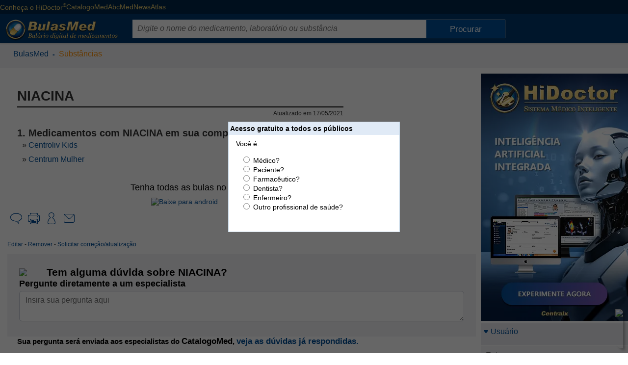

--- FILE ---
content_type: text/html; charset=ISO-8859-1
request_url: https://www.bulas.med.br/p/substancias/substancia/295490/niacina.htm
body_size: 9634
content:

<!DOCTYPE html>
<html xmlns="http://www.w3.org/1999/xhtml" class="ptBR res1024 android chrome chrome2_1">
<head>
<!--[if lt IE 9]>
<script>
document.createElement('header');
document.createElement('nav');
document.createElement('section');
document.createElement('article');
document.createElement('aside');
document.createElement('footer');
document.createElement('hgroup');
</script>
<![endif]-->


<title>NIACINA | BulasMed</title>

<meta charset="ISO-8859-1"/>
<link rel="canonical" href="https://www.bulas.med.br/p/substancias/substancia/295490/niacina.htm" />
<meta name="keywords" content="NIACINA" />
<meta name="description" content="NIACINA - Bula NIACINA Medicamentos com NIACINA em sua composi&ccedil;&atilde;o: &raquo; Centroliv Kids &raquo; Centrum Mulher - Substâncias - BulasMed" />
<meta property="og:description" content="NIACINA - Bula NIACINA Medicamentos com NIACINA em sua composi&ccedil;&atilde;o: &raquo; Centroliv Kids &raquo; Centrum Mulher - Substâncias - BulasMed" />
<meta property="og:title" content="NIACINA | BulasMed" />
<meta name="viewport" content="width=device-width, initial-scale=1"/>
<meta name="HandheldFriendly" content="true"/>
<meta name="MobileOptimized" content="320"/>
<meta name="twitter:site" content="@BulasMed"><meta name="twitter:creator" content="@BulasMed"><meta property="article:publisher" content="https://www.facebook.com/bulasmed/"/><meta property="og:title" content="title"/><meta property="og:description" content="description"/></meta></meta>
<!-- 5.AppCSS.0 -->
<link href="https://res11.bulas.med.br/v/0.2.71/shres/Blog_Desktop.css?v=0.2.71" rel="stylesheet" type="text/CSS" media="all"/>
<!-- 6.directory -->
<link href="https://res11.bulas.med.br/v/0.2.71/_res/css/bulas.css?v=0.2.71" rel="stylesheet" type="text/CSS" media="all"/>
<!-- 6.AppJS.0 -->
<script src="https://res11.bulas.med.br/v/0.2.71/shres/Blog_Desktop_ptBR.js?v=0.2.71" language="JavaScript" type="text/javascript"></script>
<link REL="SHORTCUT ICON" HREF="https://www.bulas.med.br/bulas.ico" />
<script type="application/ld+json">
{
"@context": "http://schema.org",
"@type": "WebSite",
"url": "https://www.bulas.med.br/",
"potentialAction": {
"@type": "SearchAction",
"target": "https://www.bulas.med.br/?act=search&q={search_term}",
"query-input": "required name=search_term"
}
}
</script>
<script type="text/javascript">
document.app.requestModal = true;
onEventManager.addEvent(window, 'load', function(){loadProfile('https://www.cxpass.net/?C=A&V=[base64]')}, 'last');
</script>
<!-- Cx Tag Manager -->
<script>(function(w,d,s,l,i){
w[l]=w[l]||[];w[l].push({'gtm.start':
new Date().getTime(),event:'gtm.js'});
var k=('; '.concat(d.cookie).split('; dgtm=').length == 2
? '//www.googletagmanager.com/gtm.js' : '/ctm/ctm.pl'),f=d.getElementsByTagName(s)[0],
j=d.createElement(s),dl=l!='dataLayer'?'&l='+l:'';j.async=true;j.src=
k+'?id='+i+dl;f.parentNode.insertBefore(j,f);
})(window,document,'script','dataLayer','GTM-KPRQPN');</script>
<!-- End Cx Tag Manager -->
<script>
var _mtm = window._mtm = window._mtm || [];
_mtm.push({'mtm.startTime': (new Date().getTime()), 'event': 'mtm.Start'});
var d=document, g=d.createElement('script'), s=d.getElementsByTagName('script')[0];
g.async=true; g.src='https://cxwik3.cxpass.net/js/container_URcNvYOl.js'; s.parentNode.insertBefore(g,s);
</script>
<script src="https://www.abc.med.br/dev/blog/commentsfc/api/index.js" type="module"></script>
<style>
div.qframe
{
z-index: 10;
}
div.index_header
{
background-color: transparent !important;
}
</style>
<script type="text/javascript">
window.onscroll = scroll;
function scroll() {
var searchtop = document.getElementsByClassName("search_top")[0];
var header = document.getElementById("cx-page-header");
if(searchtop)
{
//if( window.pageYOffset < (offset(header).top + getElmHeight(header)) ) {
if(isScrolledIntoView(header)) {
searchtop.classList.remove('fixed');
} else {
searchtop.classList.add('fixed');
}
}
var menu = document.getElementById("LeftMenu");
var openmenu = document.getElementById("OpenLeftMenu");
var footer = document.getElementById("PlataformFooter");
var maincontent = document.getElementsByClassName("mainContent")[0];
if(menu) {
if(window.pageYOffset < offset(maincontent).top - 50) {
menu.classList.remove('fixed');
openmenu.classList.remove('fixed');
menu.classList.remove('fixedBottom');
openmenu.classList.remove('fixedBottom');
menu.style.bottom = "auto";
openmenu.style.bottom = "auto";
} else {
menu.classList.add('fixed');
openmenu.classList.add('fixed');
//console.log(parseInt(offset(footer).top) + 40, (parseInt(menu.offsetHeight) + offset(menu).top),parseInt(offset(footer).top) + 80 - (parseInt(menu.offsetHeight) + offset(menu).top));
//if((parseInt(offset(footer).top) + 80) <= (parseInt(menu.offsetHeight) + offset(menu).top)) {
// console.log("maior");
//}
if(footer && isScrolledIntoView(footer)) {
menu.classList.remove('fixed');
openmenu.classList.remove('fixed');
menu.classList.add('fixedBottom');
openmenu.classList.add('fixedBottom');
var Top = window.innerHeight - footer.getBoundingClientRect().top;
if(Top > 0) {
menu.style.bottom = (Top + 20) + "px";
openmenu.style.bottom = (Top + 20) + "px";
}
} else {
menu.classList.add('fixed');
openmenu.classList.add('fixed');
menu.classList.remove('fixedBottom');
openmenu.classList.remove('fixedBottom');
}
//menu.style.top = "auto";
//menu.style.bottom = (window.innerHeight - offset(document.getElementById("PlataformFooter")).top + 40) + "px";
}
}
}
function isScrolledIntoView(el) {
var rect = el.getBoundingClientRect();
var elemTop = rect.top;
var elemBottom = rect.bottom;
return elemTop < window.innerHeight && elemBottom >= 0;
}
</script>
</head>
<body class="ptBR res1024 android chrome chrome2_1">

<div id="cx-tip-container">
<div id="cx-tip-down"></div>
<div id="cx-tip-bottom-left">
<div id="cx-tip-bottom-right">
<div id="cx-tip-top-left">
<div id="cx-tip-top-right">
<div id="cx-tip-top">
<div id="cx-tip-bottom">
<div id="cx-tip-left">
<div id="cx-tip-right">
<div id="cx-tip-content">
</div>
<div style="clear:both"></div>
</div>
</div>
</div>
</div>
</div>
</div>
</div>
</div>
<div id="cx-tip-up"></div>
</div>
<div id="cx-tag-container"></div>

<script>cxcct.push('16');adprops.area='p';adprops.md='';adprops.hd='';</script><div id="cxcct_16" class="opened cxcct"></div>
<div id="cx-page-wrapper" class="bulas">
<div id="cx-page-content">
<div id="cx-page-header">

<div class="HeaderWrapper">
<div class="HeaderMenu">
<a title="Conheça o HiDoctor" rel="nofollow" href="/informacao" class="cxhomeexternallink" target="_blank">Conheça o HiDoctor<sup>&reg;</sup></a>
<a title="Os médicos em atuação no país" rel="nofollow" href="https://www.catalogo.med.br" class="cxhomeexternallink" target="_blank">CatalogoMed</a>
<a title="Informações sobre a sua saúde" rel="nofollow" href="https://www.abc.med.br" class="cxhomeexternallink" target="_blank">AbcMed</a>
<a title="Notícias e informações sobre saúde" rel="nofollow" href="https://www.news.med.br" class="cxhomeexternallink" target="_blank">News</a>
<a title="Atlas do corpo humano" rel="nofollow" href="https://www.atlasdocorpohumano.com" class="cxhomeexternallink" target="_blank">Atlas</a>
</div>
</div>
</div>
<div id="cx-page-body">
<div class="cx-element" id="pageShowThread">
<div class="pageMainBodyDefault" id="pageMainBodyDefault">
<script>if(window.screen.width >= 1024) { document.body.className += " res1024"; }</script>
<script>document.app.setSeed({'Name' : 'WForm','NodeID' : '302','ID' : 'wformHelpVideo','Type' : 'WForm','Container' : '300','Seed' : '1','Height' : '400','Width' : '525','Prefix' : 'elmME_HelpContent0','Class' : ''});</script>
<div id="hideQuiz" style="display: none;">
<div><div class="cx-win wformQuickQuiz" id="wformQuickQuiz">
<div class="cx-win-title" id="wformQuickQuizTitleDefault">
<strong class="cx-win-title-caption " id="wformQuickQuizCaptionDefault">Acesso gratuito a todos os p&uacute;blicos</strong>
<script>document.app.setPart({'ElementID' : '244','Prefix' : 'elmME_CampaignContent0','Class' : '','Name' : 'WForm','NodeID' : '699','ID' : 'wformQuickQuizCaptionDefault','Part' : 'Caption','PartType' : 'Caption','Type' : 'WForm','PartName' : 'Default'});</script>
<div style="clear:both;"></div></div>
<script>document.app.setPart({'Prefix' : 'elmME_CampaignContent0','Class' : '','ElementID' : '244','PartName' : 'Default','Name' : 'WForm','NodeID' : '698','ID' : 'wformQuickQuizTitleDefault','Part' : 'Title','PartType' : 'Title','Type' : 'WForm'});</script>
<div class="cx-win-body" id="wformQuickQuizBodyDefault">
<form class="cx-form" name="wformQuickQuizForm" id="wformQuickQuizForm" action="https://www.bulas.med.br/p/substancias/substancia/295490/niacina.htm" method="ajaxget.update" validate="true" validateMsg="É preciso preencher corretamente o(s) seguinte(s) campo(s): 
%jslib_validate_controls%" onAfterCompile="" disableOnSubmit="true" disableMsg="Aguarde..." unloadMsg="---------------------------------------------------------------------------
Deseja realmente cancelar as alterações realizadas?
Campo(s) alterado(s): %controls%.
---------------------------------------------------------------------------" cancelMsg="Deseja realmente cancelar as alterações realizadas?
Campo(s) alterado(s): %controls%." retainFocus="false" onCancel="this.e.cancelAjax()" checkUnload="false" radioselect=";" enctype="application/x-www-form-urlencoded" onSubmit="document.app.hideModal(); document.app.wformQuickQuiz.hideModal(); this.e.core.request(this.e.getParams(),false); return false;" autocomplete="on">
<input type="hidden" id="wformQuickQuizFormParamact" name="act" value="logUser"/>
<input type="hidden" id="wformQuickQuizFormParam_" name="_" value="wformQuickQuizForm"/>
<input type="hidden" id="wformQuickQuizFormParam_id_" name="_id_" value="676"/>
<input type="hidden" id="wformQuickQuizFormParam_ev_" name="_ev_" value="Submit"/>
<input type="hidden" id="wformQuickQuizFormParam_wformQuickQuizFormSubmit" name="_wformQuickQuizFormSubmit" value=":default:"/>
<div class="cx-form-content" id="wformQuickQuizFormContentHeader">
<div class="cx-win-form-header" id="wformQuickQuizHeaderDefault">
Voc&ecirc; &eacute;:
<div style="clear:both;"></div></div>
</div>
<script>document.app.setPart({'ID' : 'wformQuickQuizFormContentHeader','NodeID' : '677','Name' : 'Form','Type' : 'Form','Part' : 'Content','PartType' : 'Content','PartName' : 'Header','ElementID' : '676','Prefix' : 'wformQuickQuizBodyDefault','Class' : ''});</script>
<div class="cx-form-content" id="wformQuickQuizFormContentData">
<div class="cx-win-form-data" id="wformQuickQuizDataDefault">
<div class="cx-data" id="wformQuickQuizDataDefaultTableData">
<table border="0" cellpadding="2" cellspacing="0" class="tbllist">
<tbody class="step1">
<tr valign="top" class=" odd">
<td width="1%" align="right">
<span class="cx-data-caption " id="tdcfType" title=""><strong></strong></span>
</td>
<td width="align">
<span class="cx-data-value-radio " id="fType">
<span class="cx-data-value-radio-option">
<input type="radio" class="radio cx-data-value-radio-option-input" name="fType" id="fType_0" value="1" onclick="
setCookie('cxq',this.value == 1 ? 'P2' : this.value == 2 ? 'P1' : 'P'+this.value,expireDate('y'),'/',location.host);
document.app.wformQuickQuiz.setStyle({'display':'none'});
document.app.hideModal();
document.app.wformQuickQuiz.hideModal();
this.form.e.core.request(this.form.e.getParams(),false);"/>

<label for="fType_0" class="cx-data-value-radio-option-label">M&eacute;dico?</label>



</span>
<br/>
<span class="cx-data-value-radio-option">
<input type="radio" class="radio cx-data-value-radio-option-input" name="fType" id="fType_1" value="2" onclick="
setCookie('cxq',this.value == 1 ? 'P2' : this.value == 2 ? 'P1' : 'P'+this.value,expireDate('y'),'/',location.host);
document.app.wformQuickQuiz.setStyle({'display':'none'});
document.app.hideModal();
document.app.wformQuickQuiz.hideModal();
this.form.e.core.request(this.form.e.getParams(),false);"/>

<label for="fType_1" class="cx-data-value-radio-option-label">Paciente?</label>



</span>
<br/>
<span class="cx-data-value-radio-option">
<input type="radio" class="radio cx-data-value-radio-option-input" name="fType" id="fType_2" value="4" onclick="
setCookie('cxq',this.value == 1 ? 'P2' : this.value == 2 ? 'P1' : 'P'+this.value,expireDate('y'),'/',location.host);
document.app.wformQuickQuiz.setStyle({'display':'none'});
document.app.hideModal();
document.app.wformQuickQuiz.hideModal();
this.form.e.core.request(this.form.e.getParams(),false);"/>

<label for="fType_2" class="cx-data-value-radio-option-label">Farmac&ecirc;utico?</label>



</span>
<br/>
<span class="cx-data-value-radio-option">
<input type="radio" class="radio cx-data-value-radio-option-input" name="fType" id="fType_3" value="5" onclick="
setCookie('cxq',this.value == 1 ? 'P2' : this.value == 2 ? 'P1' : 'P'+this.value,expireDate('y'),'/',location.host);
document.app.wformQuickQuiz.setStyle({'display':'none'});
document.app.hideModal();
document.app.wformQuickQuiz.hideModal();
this.form.e.core.request(this.form.e.getParams(),false);"/>

<label for="fType_3" class="cx-data-value-radio-option-label">Dentista?</label>



</span>
<br/>
<span class="cx-data-value-radio-option">
<input type="radio" class="radio cx-data-value-radio-option-input" name="fType" id="fType_4" value="6" onclick="
setCookie('cxq',this.value == 1 ? 'P2' : this.value == 2 ? 'P1' : 'P'+this.value,expireDate('y'),'/',location.host);
document.app.wformQuickQuiz.setStyle({'display':'none'});
document.app.hideModal();
document.app.wformQuickQuiz.hideModal();
this.form.e.core.request(this.form.e.getParams(),false);"/>

<label for="fType_4" class="cx-data-value-radio-option-label">Enfermeiro?</label>



</span>
<br/>
<span class="cx-data-value-radio-option">
<input type="radio" class="radio cx-data-value-radio-option-input" name="fType" id="fType_5" value="3" onclick="
setCookie('cxq',this.value == 1 ? 'P2' : this.value == 2 ? 'P1' : 'P'+this.value,expireDate('y'),'/',location.host);
document.app.wformQuickQuiz.setStyle({'display':'none'});
document.app.hideModal();
document.app.wformQuickQuiz.hideModal();
this.form.e.core.request(this.form.e.getParams(),false);"/>

<label for="fType_5" class="cx-data-value-radio-option-label">Outro profissional de sa&uacute;de?</label>



</span>
</span>
</td>
</tr>
</tbody>
</table>
</div>
<script>document.app.setElement({'Seed' : '0','Container' : '701','Type' : 'TableData','NodeID' : '703','Name' : 'TableData','ID' : 'wformQuickQuizDataDefaultTableData','Class' : '','Prefix' : 'wformQuickQuizDataDefault'});</script>
<div style="clear:both;"></div></div>
</div>
<script>document.app.setPart({'PartName' : 'Data','Type' : 'Form','Part' : 'Content','PartType' : 'Content','NodeID' : '678','ID' : 'wformQuickQuizFormContentData','Name' : 'Form','Class' : '','Prefix' : 'wformQuickQuizBodyDefault','ElementID' : '676'});</script>
</form>
<script>document.app.setElement({'Seed' : '0','Type' : 'Form','Container' : '674','NodeID' : '676','Name' : 'Form','ID' : 'wformQuickQuizForm','Class' : '','Prefix' : 'wformQuickQuizBodyDefault'});</script>
<div style="clear:both;"></div></div>
<script>document.app.setPart({'ElementID' : '244','Class' : '','Prefix' : 'elmME_CampaignContent0','Type' : 'WForm','PartType' : 'Body','Part' : 'Body','ID' : 'wformQuickQuizBodyDefault','NodeID' : '674','Name' : 'WForm','PartName' : 'Default'});</script>
</div></div>
<script>document.app.setElement({'Seed' : '0','ID' : 'wformQuickQuiz','NodeID' : '244','Name' : 'WForm','Type' : 'WForm','Container' : '242','Width' : '350','Prefix' : 'elmME_CampaignContent0','Class' : '','Height' : '225'});</script>
</div>
<script>
onEventManager.addEvent(window,'load',function() {
if (!getCookie("bpt") && !getCookie("cxq")) {
var e = document.app.getElement('wformQuickQuiz');
if (e) {
document.app.appendTag(getTag('hideQuiz'));
e.setStyle({'display' : "block"});
e.showModal();
document.getElementById('hideQuiz').style.display = '';
}
}
}, 'first');
</script>
<a href="https://www.bulas.med.br/" class="toplk"></a>
<div class="search_top" >
<div class="HeaderWrapper">
<a id="HeaderTitle" href="https://www.bulas.med.br"><img alt="bulas.med.br" title="bulas.med.br - Referências completas de medicamentos" src="https://res11.bulas.med.br/v/0.2.71/_imgs/bulas/bulas-med-br-logo.png" /></a>
<div id="SearchElement">
<form method="get" action="https://www.bulas.med.br/p/substancias/substancia/295490/" onsubmit="if (this.q.value != '' && this.q.value != 'Digite o nome do medicamento, laborat&oacute;rio ou subst&acirc;ncia') return(validateSearch(this)); else return false;">
<input type="hidden" name="act" value="search" />
<input type="text" name="q" id="sq" class="search_q" maxlength="50"
validate="true" validateEmpty="true" placeholder="Digite o nome do medicamento, laborat&oacute;rio ou subst&acirc;ncia" controlName="Pesquisar" focusEmpty="false" />
<input type="submit" class="submit" value="Procurar" id="btnSearch" />
</form>
</div>
<div class="MobileIcons">
<img alt="Buscar bulas" src="https://res11.bulas.med.br/v/0.2.71/_imgs/bulas/search-32-w.png" onclick="ToggleSearch()" />
<img alt="Índice de tópicos" src="https://res11.bulas.med.br/v/0.2.71/_imgs/bulas/index-32-w.png" onclick="ToggleIndex()" class="MobileShowIndex"/>
</div>

</div>

<div class="clear"></div>
</div>
<table border="0" cellpadding="0" cellspacing="0" width="100%" class="mainTable">
<tr style="width: 100%;">
<td class="mainContent" valign="top">
<script>cxcct.push('1');adprops.area='p';adprops.md='';adprops.hd='';</script><div id="cxcct_1" class="opened cxcct"></div>
<script>cxcct.push('8');adprops.area='p';adprops.md='';adprops.hd='';</script><div id="cxcct_8" class="opened cxcct"></div>

<div class="cx-box-head">

<span class="showThreadHeadFolder83">

<div class="MaxWrapper">
<span typeof="v:Breadcrumb"><a rel="v:url" property="v:title" href="https://www.bulas.med.br/" class="folderPathLink">BulasMed</a></span>
&nbsp;-&nbsp;
<span typeof="v:Breadcrumb"><a rel="v:url" property="v:title" href="https://www.bulas.med.br/p/substancias/" class="folderPathLink">Substâncias</a></span></div>

</span>
</div>
<div class="cx-box-body">
<script type="text/javascript">
var requestError = "Erro na requisi&ccedil;&atilde;o";
var XmlHttpError = "Erro na requisi&ccedil;&atilde;o";
var wait = 'Aguarde...';
var send = 'Enviar'
function validateDestinatarios(fieldValue) { //}
var emails = fieldValue.split(/\s*;\s*/);
for(var i = 0; i < emails.length; i++){
if(isEmail(emails[i]) == 0){
if(emails[i] != ''){
return false;
}
}
}
return fieldValue != '' ? true : false;
}
</script>

<a name="295490"></a>
<script>
setTimeout(function() {
InitBulas();
},3000);
</script>
<div id="LeftMenu">
<div id="SummaryHeader">
<span>Índice</span>
<div class="ToggleMenuButton" onClick="ToggleSummary()">
<img onLoad="LoadMenu()" class="right ToggleSummary" src="https://res11.bulas.med.br/v/0.2.71/_imgs/bulas/index-bulas-16.png" />
</div>
<hr class="smoothyRow" />
</div>
<div id="MenuContent">





</div>
</div>
<div class="postContent postFull post295490 folder83 tphtml LeftMenuContent opened" id="post295490"
itemid="https://www.bulas.med.br/p/substancias/substancia/295490/niacina.htm"
itemscope="" itemtype="http://schema.org/Drug" 
>

<div id="OpenLeftMenu">
<div class="ToggleMenuButton" onClick="ToggleSummary()">
<img class="right ToggleSummary" src="https://res11.bulas.med.br/v/0.2.71/_imgs/bulas/index-bulas-16.png" />
</div>
</div>








<div id="txtContent295490" class="content">

<div class="header2">

<h1 class="pHeader" itemprop="name">NIACINA</h1>
<div class="lab"></div>
<div class="date">Atualizado em 17/05/2021</div>
</div>

<article itemprop="articleBody">
<div style="100%">
<h3>Medicamentos com NIACINA em sua composi&ccedil;&atilde;o:</h3>
<div class="link">
&raquo;&nbsp;<a name="1375958" href="../bula/1375958/Centroliv_Kids.html">Centroliv Kids</a>
</div>
<div class="link">
&raquo;&nbsp;<a name="1393935" href="../bula/1393935/Centrum_Mulher.html">Centrum Mulher</a>
</div>
</div>

</article>

<style>
#HideLabHeader{color: #004e96 !important;cursor:pointer;}
#HideLabContent{display:none;}
</style>
<div class="LabContainer">
<!-- <h3 id="HideLabHeader" onclick="showLab()">Ver informações do laboratório</h3> -->
<div id="HideLabContent">

</div>
</div>
<script>
function showLab(){var labC = document.getElementById("HideLabContent");if(labC.style.display != 'block'){labC.style.display = 'block'}else{labC.style.display = 'none'}}
FixSummaryEllipsis();
</script>


</div>
<script>cxcct.push('17');adprops.area='p';adprops.md='';adprops.hd='';</script><div id="cxcct_17" class="opened cxcct"></div>


<div class="share">
<div class="right">

<div class="comment btn">
<a href="javascript:void(0);" onclick="getOpenComment(); return false;" title="Enviar críticas/sugestões" rel="nofollow"><span class="i"></span><span class="t">Enviar críticas/sugestões</span></a>
</div>


<div class="print btn">
<a href="javascript:windowPrint('https://www.bulas.med.br/?C=A&V=6163743D7072696E742666506F737449443D323935343930');" title="Imprimir" rel="nofollow"><span class="i"></span><span class="t">Imprimir</span></a>
</div>


<div class="subscribe btn">
<a href="https://www.bulas.med.br/?C=A&V=[base64]" title="Receber por email" rel="nofollow"><span class="i"></span><span class="t">Cadastrar</span></a>
</div>


<div class="sd btn">
<a href="javascript:void(0);" onclick="getOpenSend(); return false;" title="Enviar para um amigo"><span class="i"></span><span class="t">Enviar para um amigo</span></a>
</div>
</div>
<div class="clear"></div>
</div>
<script type="text/javascript">
onEventManager.addEvent(window,'load',function() {
window.___gcfg = {lang: 'pt-BR'};
(function() {
var po = document.createElement('script'); po.type = 'text/javascript'; po.async = true;
po.src = 'https://apis.google.com/js/plusone.js';
var s = document.getElementsByTagName('script')[0];
s.parentNode.insertBefore(po, s);
})();
},'last');
</script>

<div class="footer">

<div class="rightFooter">
<a href="https://www.bulas.med.br/?C=A&V=[base64]" target="">Editar</a> - 
<a href="javascript:void(0);" onclick="if(confirm('Deseja realmente remover este post?')) document.app.request({'act': 'removePost','fPostID':'295490','backUrl':'https://www.bulas.med.br/p/substancias/substancia/295490/?C=A&V=66466F6C64657249443D3833'}); return false;">Remover</a> - 
<a href="javascript:if(getElm('divSendFriend'))void(getElm('divSendFriend').style.display='none');if(getElm('divQuickReply'))void(getElm('divQuickReply').style.display='none');if(getElm('divQuickReply'))void(getElm('divQuickReply').style.display='');document.getElementById('divQuickReply').getElementsByTagName('strong')[0].innerText = 'Solicitar corre&ccedil;&atilde;o/atualiza&ccedil;&atilde;o';document.getElementById('divQuickReply').getElementsByTagName('tr')[5].style.display = 'none';try{document.formRequestCorrection.fContent.focus();}catch(e){}" target="">Solicitar corre&ccedil;&atilde;o/atualiza&ccedil;&atilde;o</a></div>
<br style="clear: both;" />
</div>



















<script>
function resizeIframe(obj) {
console.log(obj);
obj.style.height = obj.contentWindow.document.documentElement.scrollHeight + 'px';
}
</script>
<div id="FakeFaqContainer">
<div id="FakeFaq">
<div class="modal-header">
<div class="d-flex align-items-center">
<div class="d-flex align-items-center justify-content-center me-2">
<img src="https://www.abc.med.br/faq/imgs/ask-32-m.svg" style="width: 48px">
</div>

<h2 class="mb-0">Tem alguma dúvida sobre NIACINA?</h2>
</div>
</div>
<div id="FakeFaqForm">
<h3>Pergunte diretamente a um especialista</h3>
<textarea id="FakeFaqTextarea" onclick="GetFaqForm(this)" placeholder="Insira sua pergunta aqui" class="my-1"></textarea>
</div>
</div>
</div>
<div id="FakeFaqContainerIFrame">
</div>
<h4 id="FakeFAQSub">Sua pergunta será enviada aos especialistas do <strong>CatalogoMed</strong>, <a rel="nofollow" target="_blank" href="https://www.catalogo.med.br/perguntas/?action=showHome&q=clinica+medica" title="Ver respostas">veja as dúvidas já respondidas.</a></h4>
<style>
#faqQuestionForm{
height:620px;
}
#FakeFaqContainer,#FakeFaqContainerIFrame {
clear: both;
}
#FakeFaqContainer{
background-color: #F3F3F5;
padding: 1.5rem;
}
#FakeFaqContainerIFrame {
display: none;
}
#FakeFaqForm {
-moz-border-radius: 4px;
-ms-border-radius: 4px;
-o-border-radius: 4px;
-webkit-border-radius: 4px;
border-radius: 4px; 
}
#FakeFaq .d-flex{
display:flex;
}
#FakeFaq .me-2{
margin-right:.5rem;
}
#FakeFaq h2,#FakeFaq h3{
margin-top:0;
margin-bottom:0;
}
#FakeFaq .align-items-center{
align-items: center;
}
#FakeFaq .justify-content-center {
justify-content: center!important;
}
#FakeFaq h2{
font-size:calc(1.2583333333rem + .1vw)
}
#FakeFaq .my-1 {
margin-top: .25rem!important;
margin-bottom: .25rem!important;
}
#FakeFaq textarea {
font-size: 1rem;
border: solid 1px #c0c5d1;
padding: .375rem .75rem;
width: 100%;
box-sizing: border-box;
border-radius: .375rem;
line-height: 1.5;
}
</style>
<script>
function GetFaqForm() {
execRequestGet("index.pl?act=GetFaqForm&Key=NIACINA", function (req) {
var data = JSON.parse(req.responseText);
if(data) {
var Container = document.getElementById("FakeFaqContainerIFrame");
if(Container) {
Container.innerHTML = data.Html;
var iFrame = Container.getElementsByTagName("iframe")[0];
iFrame.onload = function() {
var Question = this.contentWindow.document.getElementById("question");
if(Question) {
var ta = document.getElementById("FakeFaqTextarea");
var fakeContainer = document.getElementById("FakeFaqContainer");
fakeContainer.style.display = 'none';
Container.style.display = 'block';
Question.value = ta.value;
Question.focus();
resizeIframe(iFrame);
}
}
window.addEventListener("resize",function(){resizeIframe(document.querySelector("#faqQuestionForm"));})
}
}
});
}
</script>






<div style="clear: both;"></div>
</div>

<div id="divSendFriend" style="display: none; width: 100%;">
</div>

<div id="divQuickReply" style="width: 100%; display: none;">
</div>


<div id="divRequestCorrection" style="width: 100%; display: none;">

<form class="cx-form" name="formRequestCorrection" id="formRequestCorrection" action="https://www.bulas.med.br/p/substancias/substancia/295490/niacina.htm" method="ajaxpost" validate="true" validateMsg="É preciso preencher corretamente o(s) seguinte(s) campo(s): 
%jslib_validate_controls%" onAfterCompile="" disableOnSubmit="true" disableMsg="Aguarde..." unloadMsg="---------------------------------------------------------------------------
Deseja realmente cancelar as alterações realizadas?
Campo(s) alterado(s): %controls%.
---------------------------------------------------------------------------" cancelMsg="Deseja realmente cancelar as alterações realizadas?
Campo(s) alterado(s): %controls%." retainFocus="false" onCancel="this.e.cancelAjax()" checkUnload="false" radioselect=";" enctype="application/x-www-form-urlencoded" onSubmit="return(true)" autocomplete="on">
<input type="hidden" id="formRequestCorrectionParamfPostID" name="fPostID" value="295490"/>
<input type="hidden" id="formRequestCorrectionParamact" name="act" value="callElementEvent"/>
<input type="hidden" id="formRequestCorrectionParam_" name="_" value="formRequestCorrection"/>
<input type="hidden" id="formRequestCorrectionParam_id_" name="_id_" value="294"/>
<input type="hidden" id="formRequestCorrectionParam_ev_" name="_ev_" value="Submit"/>
<input type="hidden" id="formRequestCorrectionParam_formRequestCorrectionSubmit" name="_formRequestCorrectionSubmit" value=":default:"/>
<div class="cx-form-content" id="formRequestCorrectionContentDefault">
<a name="requestCorrection"></a>
<div style="width: 100%;" class="divQuickReply">
<strong style="margin: 0 0 10px 0px;">Solicitar corre&ccedil;&atilde;o/atualiza&ccedil;&atilde;o</strong>
<div style="margin: 10px 0px;">
<img src="https://res11.bulas.med.br/v/0.2.71/_imgs/blank.png" border="0" class="imgwarn" width="16" height="16" />
<span style="position: relative; top: -3px;"><strong>Atenção!</strong> Utilize esta solicitação apenas para informar o que encontrou de incorreto na bula.</span>
</div>
<p style="margin: 10px 0px;">Caso tenha encontrado algum dado incorreto ou desatualizado, informe-nos no formul&aacute;rio abaixo.</p>

<div class="cx-data" id="dataRequestCorrection">
<table border="0" cellpadding="2" cellspacing="0" class="tbllist">
<tbody class="step1">
<tr valign="middle" class=" odd">
<td width="1%" align="right">
<span class="cx-data-caption " id="tdcfFrom" title="Solicitado por"><strong>Solicitado por:</strong></span>
</td>
<td width="align">
<select name="fFrom" id="fFrom" selected="" class="select cx-data-value-select " Size="1" controlName="Solicitado por" validate="true" focusempty="true" validateempty="true">
<option value="0" class="cx-data-value-select-option" >Escolher</option>
<option value="1" class="cx-data-value-select-option" >Laborat&oacute;rio</option>
<option value="2" class="cx-data-value-select-option" >M&eacute;dico</option>
<option value="3" class="cx-data-value-select-option" >Dentista</option>
<option value="4" class="cx-data-value-select-option" >Farmac&ecirc;utico</option>
<option value="5" class="cx-data-value-select-option" >Paciente</option>
</select>
</td>
</tr>
<tr valign="middle" class=" even">
<td align="right" width="1%">
<span class="cx-data-caption " id="tdcfName" title="Nome completo"><strong>Nome completo:</strong></span>
</td>
<td width="align">
<input name="fName" type="text" class="text cx-data-value-text " id="fName" size="20" value="" controlName="Nome completo" maxlength="255" validate="true" validateempty="true" focusempty="true" style="width: 100%;"/>
</td>
</tr>
<tr valign="middle" class=" odd">
<td align="right" width="1%">
<span class="cx-data-caption " id="tdcfEmail" title="Email"><strong>Email:</strong></span>
</td>
<td width="align">
<input name="fEmail" type="text" class="text cx-data-value-text " id="fEmail" size="20" value="" controlName="Email" style="width: 100%;" focusempty="true" validateempty="true" validate="email" maxlength="255"/>
</td>
</tr>
<tr class=" even" valign="middle">
<td align="right" width="1%">
<span class="cx-data-caption " id="tdc" title="Telefone"><strong>Telefone:</strong></span>
</td>
<td width="align">
<span class="cx-data-value-default " id="" >
<input name="fDDD" id="fDDD" value="" size="2" maxlength="2" type="text" class="text tdvText" character="numeric" validate="true" validateempty="true" focusempty="true" controlname="DDD" autotab="2"> -
<input name="fPhone" id="fPhone" value="" size="10" maxlength="8" character="numeric" type="text" class="text tdvText"
validate="true" validateempty="true" focusempty="true" controlname="Telefone" autotab="8">
</span>
</td>
</tr>
<tr class=" odd" valign="top">
<td align="right" width="1%">
<span class="cx-data-caption " id="tdcfContent" title="Observa&ccedil;&otilde;es"><strong>Observa&ccedil;&otilde;es:</strong></span>
</td>
<td width="align">
<textarea name="fContent" cols="20" id="fContent" rows="5" class="text cx-data-value-memo " controlName="Observa&ccedil;&otilde;es" validate="true" style="width: 100%;" focusempty="false" validateempty="false"></textarea>
</td>
</tr>
<tr class=" even" valign="middle">
<td align="right" width="1%">
<span class="cx-data-caption " id="tdc" title="&nbsp;"><strong>&nbsp;</strong></span>
</td>
<td width="align">
<span class="cx-data-value-default " id="" >
<input type="submit" disableOnSubmit="true" onclick="addKey(getTag('formRequestCorrection'),'1','formRequestCorrection','k'); return false;" value="Enviar solicita&ccedil;&atilde;o" id="btnRCSubmit" style="float: left;" class="button" />
<a href="javascript:void(0);" onclick="getTag('divRequestCorrection').style.display = 'none';" style="float: right;">Cancelar</a>
</span>
</td>
</tr>
</tbody>
</table>
</div>
<script>document.app.setElement({'Class' : '','Prefix' : 'elmME_RequestCorrectionContent0','Seed' : '0','Container' : '286','Type' : 'TableData','NodeID' : '298','ID' : 'dataRequestCorrection','Name' : 'TableData'});</script>
</div>
</div>
<script>document.app.setPart({'ElementID' : '294','Prefix' : 'elmME_RequestCorrectionContent0','Class' : '','Name' : 'Form','NodeID' : '921','ID' : 'formRequestCorrectionContentDefault','Type' : 'Form','PartType' : 'Content','Part' : 'Content','PartName' : 'Default'});</script>
</form>
<script>document.app.setElement({'Seed' : '0','Name' : 'Form','NodeID' : '294','ID' : 'formRequestCorrection','Type' : 'Form','Container' : '286','Prefix' : 'elmME_RequestCorrectionContent0','Class' : ''});</script>
</div>







<script>
try {
onEventManager.addEvent(window,'load',function() {
try {
var _hd = 0;
document.getElementById('tdSideMenu').style.display = (_hd == 1) ? 'none' : '';
if (_hd == 1) document.getElementById('post295490').style.width = '100%';
} catch(e) {}
},'first',false);
} catch(e) {}
</script>

</div>

<div class="search_bottom">
<div id="SearchElement">
<form method="get" action="https://www.bulas.med.br/p/substancias/substancia/295490/" onsubmit="if (this.q.value != '' && this.q.value != 'Digite o nome do medicamento, laborat&oacute;rio ou subst&acirc;ncia') return(validateSearch(this)); else return false;">
<input type="hidden" name="act" value="search" />
<input type="text" name="q" id="sq" class="search_q" maxlength="50"
validate="true" validateEmpty="true" placeholder="Digite o nome do medicamento, laborat&oacute;rio ou subst&acirc;ncia" controlName="Pesquisar" focusEmpty="false" />
<input type="submit" class="submit" value="Procurar" id="btnSearch" />
</form>
</div>
</div>

<script>cxcct.push('9');adprops.area='p';adprops.md='';adprops.hd='';</script><div id="cxcct_9" class="opened cxcct"></div>
<script>cxcct.push('4');adprops.area='p';adprops.md='';adprops.hd='';</script><div id="cxcct_4" class="opened cxcct"></div>
</td>

<td class="sideMenu" id="tdSideMenu" width="224" style="display: ;" valign="top">
<div id="cntSideMenu">

<script>cxcct.push('2');adprops.area='p';adprops.md='';adprops.hd='';</script><div id="cxcct_2" class="opened cxcct"></div>
<script>cxcct.push('10');adprops.area='p';adprops.md='';adprops.hd='';</script><div id="cxcct_10" class="opened cxcct"></div>
<div class="cx-box" id="boxUserMenu">

<div class="cx-box-head" id="boxUserMenuHeadDefault">
<table style="padding: 0px; margin: 0px; width: inherit;" cellapdding="0" cellspacing="0">
<tr>
<td style="padding: 0px;">
<a href="javascript:void(0);" id="lkUserMenu" onclick="smClick(this);return false;" class="activeHeader">
<img src="https://res11.bulas.med.br/v/0.2.71/_imgs/blank.png" width="11" height="11" border="0"/>Usu&aacute;rio</a>
</td>
</tr>
</table>
</div>
<script>document.app.setPart({'PartName' : 'Default','Type' : 'Box','PartType' : 'Head','Part' : 'Head','ID' : 'boxUserMenuHeadDefault','NodeID' : '824','Name' : 'Box','Class' : '','Prefix' : 'elmME_SideMenuContent0','ElementID' : '273'});</script>
<div class="cx-box-body" id="boxUserMenuBodyDefault">
<ul id="bdUserMenu" style="display: ;">
<li>
<a href="javascript:void(0);" onclick="getLoginFrame('https://www.bulas.med.br/p/substancias/substancia/295490/niacina.htm'); return false;" title="Entrar">Entrar</a>
<div class="treeLine" style="display: none; padding: 0px; xheight: 0px; overflow: hidden;" id="trLoginFrame">
<div id="divLoginFrame_loading" style="padding: 5px; display: none;">Aguarde...</div>
<div style="width: 100%;">
<div class="cx-element" id="elmLateralLoginFrame">
<div class="cx-element-content" id="elmLateralLoginFrameContentDefault">
<div id="divLoginFrame"></div>
</div>
<script>document.app.setPart({'ID' : 'elmLateralLoginFrameContentDefault','NodeID' : '886','Name' : 'Element','Type' : 'Element','Part' : 'Content','PartType' : 'Content','PartName' : 'Default','ElementID' : '284','Prefix' : 'elmME_SideMenuContent0','Class' : ''});</script></div>
<script>document.app.setElement({'Class' : '','Prefix' : 'elmME_SideMenuContent0','Seed' : '0','Type' : 'Element','Container' : '270','NodeID' : '284','Name' : 'Element','ID' : 'elmLateralLoginFrame'});</script>
</div>
</div>
</li>
<li class="treeLine"><a href="https://www.bulas.med.br/?C=A&V=[base64]" title="Cadastrar" class="">Cadastrar</a></li>
</ul>
</div>
<script>document.app.setPart({'PartName' : 'Default','Part' : 'Body','PartType' : 'Body','Type' : 'Box','ID' : 'boxUserMenuBodyDefault','NodeID' : '825','Name' : 'Box','Class' : '','Prefix' : 'elmME_SideMenuContent0','ElementID' : '273'});</script>
<div style="clear:both"></div>
</div>
<script>document.app.setElement({'Seed' : '0','Name' : 'Box','NodeID' : '273','ID' : 'boxUserMenu','Type' : 'Box','Container' : '270','Prefix' : 'elmME_SideMenuContent0','Class' : ''});</script>
<div class="cx-box">
<div class="cx-box-head">
<span style="display: block;">
<a href="javascript:void(0);" id="lkExtPostabcmed" onclick="smClick(this); return false;" class="activeHeader">
<img alt="abrir" src="https://res11.bulas.med.br/v/0.2.71/_imgs/blank.png" width="11" height="11" border="0"/>Artigos relacionados AbcMed</a></span>
</div>
<div class="cx-box-body">
<div id="bdExtPostabcmed" style="display: block;">
<script type="text/javascript" DEFER="DEFER">
domReady(function() {
getSidePosts('ExtPostabcmed', 'https://www.bulas.med.br/p/substancias/substancia/295490/?C=A&V=706F73743D323935343930266163743D73686F7745787465726E616C506F737473266B65793D6162636D656426713D','abcmed');
});
</script>
</div>
</div>
</div>
<div class="cx-box">
<div class="cx-box-head">
<span style="display: block;">
<a href="javascript:void(0);" id="lkSocialFace" onclick="smClick(this); return false;" class="activeHeader">
<img alt="abrir" src="https://res11.bulas.med.br/v/0.2.71/_imgs/blank.png" width="11" height="11" border="0"/>Facebook</a></span>
</div>
<div class="cx-box-body">
<div id="bdSocialFace" class="bdSocialBox" style="display: block;">
<div id="fb-root"></div>
<script>(function(d, s, id) {
var js, fjs = d.getElementsByTagName(s)[0];
if (d.getElementById(id)) return;
js = d.createElement(s); js.id = id;
js.src = "//connect.facebook.net/pt_BR/sdk.js#xfbml=1&version=v2.4&appId=914042055272756";
fjs.parentNode.insertBefore(js, fjs);
}(document, 'script', 'facebook-jssdk'));</script>
<div class="fb-page" data-href="https://www.facebook.com/bulasmed" data-height="258" data-small-header="false" data-adapt-container-width="true" data-hide-cover="false" data-show-facepile="true"><div class="fb-xfbml-parse-ignore"><blockquote cite="https://www.facebook.com/bulasmed"><a href="https://www.facebook.com/bulasmed">Encontre-nos no Facebook</a></blockquote></div></div>
</div>
</div>
</div>
<div class="cx-box">
<div class="cx-box-head">
<span style="display: block;">
<a href="javascript:void(0);" id="lkSocialTwitter" onclick="smClick(this); return false;" class="activeHeader">
<img alt="abrir" src="https://res11.bulas.med.br/v/0.2.71/_imgs/blank.png" width="11" height="11" border="0"/>Twitter</a></span>
</div>
<div class="cx-box-body">
<div id="bdSocialTwitter" style="display: block;padding: 10px;">
<iframe scrolling="none"
src="https://platform.twitter.com/widgets/follow_button.html?screen_name=bulasmed&show_screen_name=true&show_count=false&size=l"
title="Siga-nos no Twitter"
width="80px"
height="38px"
style="border: 0; overflow: hidden;"
></iframe>
</div>
</div>
</div>
<div class="cx-box" id="boxNavigation">

<div class="cx-box-head" id="boxNavigationHeadDefault">
<span style="display: block; padding: 0px; margin: 0px;">
<a href="javascript:void(0);" id="lkNavigation" onclick="changeImg(this);toggleDisplay('bd'+this.id.substr(2));storeSideMenu('box'+this.id.substr(2),true,getElm('bd'+this.id.substr(2)).style.display);return false;" class="activeHeader">
<img src="https://res11.bulas.med.br/v/0.2.71/_imgs/blank.png" width="11" height="11" border="0"/>Op&ccedil;&otilde;es de navega&ccedil;&atilde;o</a></span></div>
<script>document.app.setPart({'PartType' : 'Head','Part' : 'Head','Type' : 'Box','ID' : 'boxNavigationHeadDefault','NodeID' : '836','Name' : 'Box','PartName' : 'Default','ElementID' : '275','Class' : '','Prefix' : 'elmME_SideMenuContent0'});</script>
<div class="cx-box-body" id="boxNavigationBodyDefault">
<ul id="bdNavigation">
<li class="treeLine">
<a href="https://www.bulas.med.br/" style="padding-left: 5px;">BulasMed</a>
<div class="popupMenu"></div>
</li>
<li class="treeLine">
<a href="https://www.bulas.med.br/p/acao-terapeutica/" style="padding-left: 19px;">Ação Terapêutica</a>
<div class="popupMenu"></div>
</li>
<li class="treeLine">
<a href="https://www.bulas.med.br/p/bulas-de-medicamentos/" style="padding-left: 19px;">Bulas de Medicamentos</a>
<div class="popupMenu"></div>
</li>
<li class="treeLine">
<a href="https://www.bulas.med.br/p/detalhamento-das-bulas/" style="padding-left: 19px;">Detalhamento das bulas</a>
<div class="popupMenu"></div>
</li>
<li class="treeLine">
<a href="https://www.bulas.med.br/p/laboratorios/" style="padding-left: 19px;">Laboratórios</a>
<div class="popupMenu"></div>
</li>
<li class="treeLine">
<a href="https://www.bulas.med.br/p/monografias/" style="padding-left: 19px;">Monografias</a>
<div class="popupMenu"></div>
</li>
<li class="treeLine">
<a href="https://www.bulas.med.br/p/substancias/" style="padding-left: 19px;">Substâncias</a>
<div class="popupMenu"></div>
</li>
<li class="treeLine"><a href="https://www.bulas.med.br/pesquisas">Destaques</a></li>
</ul>
</div>
<script>document.app.setPart({'Prefix' : 'elmME_SideMenuContent0','Class' : '','ElementID' : '275','PartName' : 'Default','NodeID' : '837','ID' : 'boxNavigationBodyDefault','Name' : 'Box','PartType' : 'Body','Part' : 'Body','Type' : 'Box'});</script>
<div style="clear:both"></div>
</div>
<script>document.app.setElement({'Class' : '','Prefix' : 'elmME_SideMenuContent0','Seed' : '0','Container' : '270','Type' : 'Box','Name' : 'Box','NodeID' : '275','ID' : 'boxNavigation'});</script>
<div class="cx-box" id="boxLateralIndex">

<div class="cx-box-head" id="boxLateralIndexHeadDefault">
<span style="display: block; padding: 0px; margin: 0px;">
<a href="javascript:void(0);" id="lkLateralIndex" onclick="changeImg(this);toggleDisplay('bd'+this.id.substr(2));storeSideMenu('box'+this.id.substr(2),true,getElm('bd'+this.id.substr(2)).style.display);return false;" class="activeHeader">
<img src="https://res11.bulas.med.br/v/0.2.71/_imgs/blank.png" width="11" height="11" border="0"/>&Iacute;ndice remissivo</a></span></div>
<script>document.app.setPart({'PartName' : 'Default','Part' : 'Head','PartType' : 'Head','Type' : 'Box','ID' : 'boxLateralIndexHeadDefault','NodeID' : '842','Name' : 'Box','Class' : '','Prefix' : 'elmME_SideMenuContent0','ElementID' : '276'});</script>
<div class="cx-box-body" id="boxLateralIndexBodyDefault">
<ul id="bdLateralIndex" style="display: block;">
<li class="treeLine"><a href="https://www.bulas.med.br/laboratorio/">Laboratórios</a></li>
<li class="treeLine"><a href="https://www.bulas.med.br/substancia/">Substâncias</a></li>
<li class="treeLine"><a href="https://www.bulas.med.br/principio-ativo/">Princípios ativos</a></li>
<li class="treeLine"><a href="https://www.bulas.med.br/acao-terapeutica/">Ações terapêuticas</a></li>
<li class="treeLine"><a href="https://www.bulas.med.br/p/doenca/">Doenças</a></li></ul>
</div>
<script>document.app.setPart({'ElementID' : '276','Class' : '','Prefix' : 'elmME_SideMenuContent0','Type' : 'Box','Part' : 'Body','PartType' : 'Body','NodeID' : '843','ID' : 'boxLateralIndexBodyDefault','Name' : 'Box','PartName' : 'Default'});</script>
<div style="clear:both"></div>
</div>
<script>document.app.setElement({'Type' : 'Box','Container' : '270','ID' : 'boxLateralIndex','NodeID' : '276','Name' : 'Box','Seed' : '0','Class' : '','Prefix' : 'elmME_SideMenuContent0'});</script>
<script>cxcct.push('11');adprops.area='p';adprops.md='';adprops.hd='';</script><div id="cxcct_11" class="opened cxcct"></div>
<!--div id="adc_752" class="ad_11 ad" align="center">
<a id="adl_752" rel="nofollow" href="http://www.centralx.com/time" onclick="document.app.request({act:'logAd',fAdID:'752'},false);" target="_blank" title="Hora Certa">Hora Certa</a>
</div-->
</div>
</td>

</tr>
</table>
<script>cxcct.push('5');adprops.area='p';adprops.md='';adprops.hd='';</script><div id="cxcct_5" class="opened cxcct"></div>
<div align="center" id="BottomIndexes">
<div class="indexes">
<span>Encontre também pelos índices:</span>


<a href="https://www.bulas.med.br/p/substancias/substancia/295490/?C=A&V=66466F6C64657249443D3832">Medicamentos</a>

<a href="https://www.bulas.med.br/p/substancias/substancia/295490/?C=A&V=66466F6C64657249443D3831">Laboratórios</a>
<a href="https://www.bulas.med.br/p/substancias/substancia/295490/?C=A&V=66466F6C64657249443D3833">Substância</a>
<a href="https://www.bulas.med.br/p/substancias/substancia/295490/?C=A&V=66466F6C64657249443D3830">Ação terapêutica</a>


<a href="https://www.bulas.med.br/p/substancias/substancia/295490/?C=A&V=66466F6C64657249443D393237" style="border-right: 0px solid;">Monografias</a>

<br style="clear: both;" />
</div>
</div>
</div>
<script>document.app.setPart({'ElementID' : '208','Class' : '','Prefix' : 'page','Part' : 'Body','PartType' : 'Body','Type' : 'Page','NodeID' : '601','Name' : 'Main','ID' : 'pageMainBodyDefault','PartName' : 'Default'});</script>
</div>
</div>
</div>

<div id="cx-page-footer">

&copy;2025 Centralx - Todos os direitos reservados
</div>
</div>
<script type="text/javascript" src="/mac/mac.js"></script>
</body>

<script>document.app.setElement({'Prefix' : 'elmME_PostContent0','Class' : '','Seed' : '0','Name' : 'Page','NodeID' : '251','ID' : 'pageShowThread','Container' : '249','Type' : 'Page'});</script>
</html>


--- FILE ---
content_type: text/plain; charset=utf-8
request_url: https://www.bulas.med.br/p/substancias/substancia/295490/?C=A&V=706F73743D323935343930266163743D73686F7745787465726E616C506F737473266B65793D6162636D656426713D
body_size: 876
content:
{"Posts":[{"id":"1499020","content":"\r\n<a class=\"PostMostReaded\" href=\"https://www.abc.med.br/p/vida-saudavel/1499020/vivemos-mais-vivemos-melhor-o-que-a-expectativa-de-vida-revela-sobre-a-saude-da-sociedade.htm\" rel=\"nofollow\" target=\"_blank\">\r\n\t<img src=\"/fmfiles/index.asp/80x53xsh::places::/abcmed/Vivemos-mais,-vivemos-melhor-O-que-a-expectativa-de-vida-revela-sobre-a-saude-da-sociedade.jpg\" title=\"Vivemos mais, vivemos melhor? O que a expectativa de vida revela sobre a sa&uacute;de da sociedade\" />\r\n\t<div class=\"Title\">Vivemos mais, vivemos melhor? O que a expectativa de vida revela sobre a sa&uacute;de da sociedade</div>\r\n</a>\r\n\r\n"},{"content":"\r\n<a class=\"PostMostReaded\" href=\"https://www.abc.med.br/p/saude-do-idoso/1498950/demencia-late-quando-o-declinio-cognitivo-nao-e-alzheimer.htm\" rel=\"nofollow\" target=\"_blank\">\r\n\t<img src=\"/fmfiles/index.asp/80x53xsh::places::/abcmed/Demencia-LATE-quando-o-declinio-cognitivo-nao-e-Alzheimer.jpg\" title=\"Dem&ecirc;ncia LATE: quando o decl&iacute;nio cognitivo n&atilde;o &eacute; Alzheimer\" />\r\n\t<div class=\"Title\">Dem&ecirc;ncia LATE: quando o decl&iacute;nio cognitivo n&atilde;o &eacute; Alzheimer</div>\r\n</a>\r\n\r\n","id":"1498950"},{"content":"\r\n<a class=\"PostMostReaded\" href=\"https://www.abc.med.br/p/pele-saudavel/1498890/micropigmentacao-o-que-e-como-funciona-e-quando-esta-indicada.htm\" rel=\"nofollow\" target=\"_blank\">\r\n\t<img src=\"/fmfiles/index.asp/80x53xsh::places::/abcmed/Micropigmentacao-o-que-e,-como-funciona-e-quando-esta-indicada.jpg\" title=\"Micropigmenta&ccedil;&atilde;o: o que &eacute;, como funciona e quando est&aacute; indicada\" />\r\n\t<div class=\"Title\">Micropigmenta&ccedil;&atilde;o: o que &eacute;, como funciona e quando est&aacute; indicada</div>\r\n</a>\r\n\r\n","id":"1498890"}]}